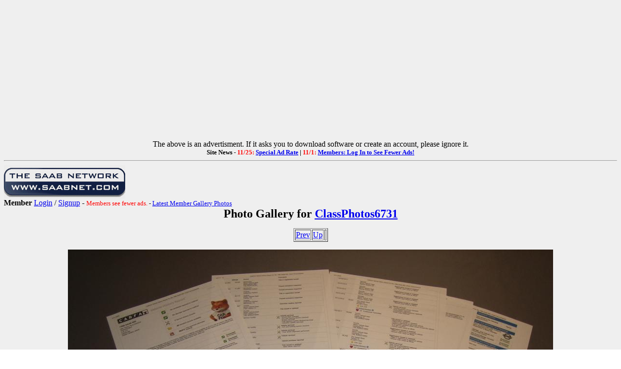

--- FILE ---
content_type: text/html; charset=utf-8
request_url: https://www.saabnet.com/tsn/members/gallery.html?memberID=6731&do=show&id=45579
body_size: 47435
content:
<HTML>
<HEAD>
<META NAME="description" CONTENT="ClassPhotos6731 Saab Photo Gallery = Saabnet.com">
<META NAME="keywords" CONTENT="ClassPhotos6731, Saab, Photo, Gallery, Saabnet.com">
<META PROPERTY="og:url" CONTENT="https://www.saabnet.com/tsn/members/gallery.html?memberID=6731&do=show&id=45579">
<META PROPERTY="og:type" CONTENT="article">
<META PROPERTY="og:title" CONTENT="ClassPhotos6731 Saab Gallery on The Saab Network">
<META PROPERTY="og:description" CONTENT="ClassPhotos6731 Saab Gallery on The Saab Network (on the Internet since 1988!) - Bulletin Boards, Classifieds, Saab Info, & More">
<META PROPERTY="og:image" CONTENT="https://www.saabnet.com/tsn/saabnet3DLogoFB200x.jpg">
<META PROPERTY="og:image:type" CONTENT="image/jpeg">
<META PROPERTY="og:image:width" CONTENT="200">
<META PROPERTY="og:image:height" CONTENT="200">
<TITLE>ClassPhotos6731 Saab Gallery - Saabnet.com</TITLE></HEAD>
<body BACKGROUND="/tsn/tsnback.gif">
<!-- Google tag (gtag.js) -->
<script async src="https://www.googletagmanager.com/gtag/js?id=G-H8SJ46YZ1M"></script>
<script>
  window.dataLayer = window.dataLayer || [];
  function gtag(){dataLayer.push(arguments);}
  gtag('js', new Date());

  gtag('config', 'G-H8SJ46YZ1M');
</script>
<center>
<script async src="https://pagead2.googlesyndication.com/pagead/js/adsbygoogle.js?client=ca-pub-8376973556896521"
     crossorigin="anonymous"></script>
<!-- NewTopBanner2019 -->
<ins class="adsbygoogle"
     style="display:block"
     data-ad-client="ca-pub-8376973556896521"
     data-ad-slot="9941673707"
     data-ad-format="auto"
     data-full-width-responsive="true"></ins>
<script>
     (adsbygoogle = window.adsbygoogle || []).push({});
</script>
The above is an advertisment. If it asks you to download software or create an account, please ignore it.
</center>
<center>
<font size="-1"><b>Site News -
<font color="red">11/25:</font> <a href="/tsn/bb/general/index.html?bID=298441">Special Ad Rate</a> | 
<font color="red">11/1:</font> <a href="/tsn/bb/general/index.html?bID=297895">Members: Log In to See Fewer Ads!</a>
</b></font></center>
<hr>
<a href="/index.html"><IMG SRC="/tsn/tsnlogosm2.gif" align=left border=0></a><br clear="left"
<p>
<b>Member</b> <A HREF="/tsn/members/login.html?from=%2Ftsn%2Fmembers%2Fgallery.html%3FmemberID%3D6731%26do%3Dshow%26id%3D45579">Login</A> / <A HREF="/tsn/members/index.html?from=/tsn/members/gallery.html?memberID=6731&do=show&id=45579">Signup</A> - <font size="-1"><font color="red">Members see fewer ads.</font> - <a href="/tsn/members/gallery.html">Latest Member Gallery Photos</a></font>
<center><font size=+2><b>Photo Gallery for <A href="profile.html?memberID=6731">ClassPhotos6731</a></b></font></center>
<P>
<center>
<table border=1><tr><td><a href="gallery.html?memberID=6731&do=show&id=45578">Prev</A></td><td><a href="gallery.html?memberID=6731&do=show&id=45451">Up</A></td><td></td></tr></table><p>
<IMG SRC="/tsn/members/photos/6731/45579.jpg"><P>
<font size=+1><b></b></font><br>
<p>
<font size=-1>Last modified: Aug 15, 2020</font><BR>
<p><table border=1><tr><td><a href="gallery.html?memberID=6731&do=show&id=45578">Prev</A></td><td><a href="gallery.html?memberID=6731&do=show&id=45451">Up</A></td><td></td></tr></table>
</center>
<hr>
<table width="100%"><tr><td colspan=4>
<center><font size=+1><b>1988 Saab 900 Turbo Convertible</b></font><BR>
<P>
This album contains <b>123 photos</b> and <b>0 albums</b>.</center><P><table width="100%"><tr>
</tr><tr></tr><tr></tr><tr></tr><tr>
<td width="25%">
<a href="gallery.html?memberID=6731&do=show&id=45454"><IMG SRC="/tsn/members/photos/6731/45454_thumb.jpg" border="3"></a>
<br><a href="gallery.html?memberID=6731&do=show&id=45454"><font size="+1"><b></b></font></A>
<br><font size=-1>Last modified: Aug 15, 2020</font></td>
<td width="25%">
<a href="gallery.html?memberID=6731&do=show&id=45455"><IMG SRC="/tsn/members/photos/6731/45455_thumb.jpg" border="3"></a>
<br><a href="gallery.html?memberID=6731&do=show&id=45455"><font size="+1"><b></b></font></A>
<br><font size=-1>Last modified: Aug 15, 2020</font></td>
<td width="25%">
<a href="gallery.html?memberID=6731&do=show&id=45457"><IMG SRC="/tsn/members/photos/6731/45457_thumb.jpg" border="3"></a>
<br><a href="gallery.html?memberID=6731&do=show&id=45457"><font size="+1"><b></b></font></A>
<br><font size=-1>Last modified: Aug 15, 2020</font></td>
<td width="25%">
<a href="gallery.html?memberID=6731&do=show&id=45459"><IMG SRC="/tsn/members/photos/6731/45459_thumb.jpg" border="3"></a>
<br><a href="gallery.html?memberID=6731&do=show&id=45459"><font size="+1"><b></b></font></A>
<br><font size=-1>Last modified: Aug 15, 2020</font></td>
</tr><tr></tr><tr></tr><tr></tr><tr>
<td width="25%">
<a href="gallery.html?memberID=6731&do=show&id=45460"><IMG SRC="/tsn/members/photos/6731/45460_thumb.jpg" border="3"></a>
<br><a href="gallery.html?memberID=6731&do=show&id=45460"><font size="+1"><b></b></font></A>
<br><font size=-1>Last modified: Aug 15, 2020</font></td>
<td width="25%">
<a href="gallery.html?memberID=6731&do=show&id=45462"><IMG SRC="/tsn/members/photos/6731/45462_thumb.jpg" border="3"></a>
<br><a href="gallery.html?memberID=6731&do=show&id=45462"><font size="+1"><b></b></font></A>
<br><font size=-1>Last modified: Aug 15, 2020</font></td>
<td width="25%">
<a href="gallery.html?memberID=6731&do=show&id=45463"><IMG SRC="/tsn/members/photos/6731/45463_thumb.jpg" border="3"></a>
<br><a href="gallery.html?memberID=6731&do=show&id=45463"><font size="+1"><b></b></font></A>
<br><font size=-1>Last modified: Aug 15, 2020</font></td>
<td width="25%">
<a href="gallery.html?memberID=6731&do=show&id=45464"><IMG SRC="/tsn/members/photos/6731/45464_thumb.jpg" border="3"></a>
<br><a href="gallery.html?memberID=6731&do=show&id=45464"><font size="+1"><b></b></font></A>
<br><font size=-1>Last modified: Aug 15, 2020</font></td>
</tr><tr></tr><tr></tr><tr></tr><tr>
<td width="25%">
<a href="gallery.html?memberID=6731&do=show&id=45465"><IMG SRC="/tsn/members/photos/6731/45465_thumb.jpg" border="3"></a>
<br><a href="gallery.html?memberID=6731&do=show&id=45465"><font size="+1"><b></b></font></A>
<br><font size=-1>Last modified: Aug 15, 2020</font></td>
<td width="25%">
<a href="gallery.html?memberID=6731&do=show&id=45466"><IMG SRC="/tsn/members/photos/6731/45466_thumb.jpg" border="3"></a>
<br><a href="gallery.html?memberID=6731&do=show&id=45466"><font size="+1"><b></b></font></A>
<br><font size=-1>Last modified: Aug 15, 2020</font></td>
<td width="25%">
<a href="gallery.html?memberID=6731&do=show&id=45467"><IMG SRC="/tsn/members/photos/6731/45467_thumb.jpg" border="3"></a>
<br><a href="gallery.html?memberID=6731&do=show&id=45467"><font size="+1"><b></b></font></A>
<br><font size=-1>Last modified: Aug 15, 2020</font></td>
<td width="25%">
<a href="gallery.html?memberID=6731&do=show&id=45468"><IMG SRC="/tsn/members/photos/6731/45468_thumb.jpg" border="3"></a>
<br><a href="gallery.html?memberID=6731&do=show&id=45468"><font size="+1"><b></b></font></A>
<br><font size=-1>Last modified: Aug 15, 2020</font></td>
</tr><tr></tr><tr></tr><tr></tr><tr>
<td width="25%">
<a href="gallery.html?memberID=6731&do=show&id=45469"><IMG SRC="/tsn/members/photos/6731/45469_thumb.jpg" border="3"></a>
<br><a href="gallery.html?memberID=6731&do=show&id=45469"><font size="+1"><b></b></font></A>
<br><font size=-1>Last modified: Aug 15, 2020</font></td>
<td width="25%">
<a href="gallery.html?memberID=6731&do=show&id=45470"><IMG SRC="/tsn/members/photos/6731/45470_thumb.jpg" border="3"></a>
<br><a href="gallery.html?memberID=6731&do=show&id=45470"><font size="+1"><b></b></font></A>
<br><font size=-1>Last modified: Aug 15, 2020</font></td>
<td width="25%">
<a href="gallery.html?memberID=6731&do=show&id=45471"><IMG SRC="/tsn/members/photos/6731/45471_thumb.jpg" border="3"></a>
<br><a href="gallery.html?memberID=6731&do=show&id=45471"><font size="+1"><b></b></font></A>
<br><font size=-1>Last modified: Aug 15, 2020</font></td>
<td width="25%">
<a href="gallery.html?memberID=6731&do=show&id=45472"><IMG SRC="/tsn/members/photos/6731/45472_thumb.jpg" border="3"></a>
<br><a href="gallery.html?memberID=6731&do=show&id=45472"><font size="+1"><b></b></font></A>
<br><font size=-1>Last modified: Aug 15, 2020</font></td>
</tr><tr></tr><tr></tr><tr></tr><tr>
<td width="25%">
<a href="gallery.html?memberID=6731&do=show&id=45473"><IMG SRC="/tsn/members/photos/6731/45473_thumb.jpg" border="3"></a>
<br><a href="gallery.html?memberID=6731&do=show&id=45473"><font size="+1"><b></b></font></A>
<br><font size=-1>Last modified: Aug 15, 2020</font></td>
<td width="25%">
<a href="gallery.html?memberID=6731&do=show&id=45474"><IMG SRC="/tsn/members/photos/6731/45474_thumb.jpg" border="3"></a>
<br><a href="gallery.html?memberID=6731&do=show&id=45474"><font size="+1"><b></b></font></A>
<br><font size=-1>Last modified: Aug 15, 2020</font></td>
<td width="25%">
<a href="gallery.html?memberID=6731&do=show&id=45475"><IMG SRC="/tsn/members/photos/6731/45475_thumb.jpg" border="3"></a>
<br><a href="gallery.html?memberID=6731&do=show&id=45475"><font size="+1"><b></b></font></A>
<br><font size=-1>Last modified: Aug 15, 2020</font></td>
<td width="25%">
<a href="gallery.html?memberID=6731&do=show&id=45476"><IMG SRC="/tsn/members/photos/6731/45476_thumb.jpg" border="3"></a>
<br><a href="gallery.html?memberID=6731&do=show&id=45476"><font size="+1"><b></b></font></A>
<br><font size=-1>Last modified: Aug 15, 2020</font></td>
</tr><tr></tr><tr></tr><tr></tr><tr>
<td width="25%">
<a href="gallery.html?memberID=6731&do=show&id=45477"><IMG SRC="/tsn/members/photos/6731/45477_thumb.jpg" border="3"></a>
<br><a href="gallery.html?memberID=6731&do=show&id=45477"><font size="+1"><b></b></font></A>
<br><font size=-1>Last modified: Aug 15, 2020</font></td>
<td width="25%">
<a href="gallery.html?memberID=6731&do=show&id=45478"><IMG SRC="/tsn/members/photos/6731/45478_thumb.jpg" border="3"></a>
<br><a href="gallery.html?memberID=6731&do=show&id=45478"><font size="+1"><b></b></font></A>
<br><font size=-1>Last modified: Aug 15, 2020</font></td>
<td width="25%">
<a href="gallery.html?memberID=6731&do=show&id=45479"><IMG SRC="/tsn/members/photos/6731/45479_thumb.jpg" border="3"></a>
<br><a href="gallery.html?memberID=6731&do=show&id=45479"><font size="+1"><b></b></font></A>
<br><font size=-1>Last modified: Aug 15, 2020</font></td>
<td width="25%">
<a href="gallery.html?memberID=6731&do=show&id=45480"><IMG SRC="/tsn/members/photos/6731/45480_thumb.jpg" border="3"></a>
<br><a href="gallery.html?memberID=6731&do=show&id=45480"><font size="+1"><b></b></font></A>
<br><font size=-1>Last modified: Aug 15, 2020</font></td>
</tr><tr></tr><tr></tr><tr></tr><tr>
<td width="25%">
<a href="gallery.html?memberID=6731&do=show&id=45481"><IMG SRC="/tsn/members/photos/6731/45481_thumb.jpg" border="3"></a>
<br><a href="gallery.html?memberID=6731&do=show&id=45481"><font size="+1"><b></b></font></A>
<br><font size=-1>Last modified: Aug 15, 2020</font></td>
<td width="25%">
<a href="gallery.html?memberID=6731&do=show&id=45482"><IMG SRC="/tsn/members/photos/6731/45482_thumb.jpg" border="3"></a>
<br><a href="gallery.html?memberID=6731&do=show&id=45482"><font size="+1"><b></b></font></A>
<br><font size=-1>Last modified: Aug 15, 2020</font></td>
<td width="25%">
<a href="gallery.html?memberID=6731&do=show&id=45483"><IMG SRC="/tsn/members/photos/6731/45483_thumb.jpg" border="3"></a>
<br><a href="gallery.html?memberID=6731&do=show&id=45483"><font size="+1"><b></b></font></A>
<br><font size=-1>Last modified: Aug 15, 2020</font></td>
<td width="25%">
<a href="gallery.html?memberID=6731&do=show&id=45484"><IMG SRC="/tsn/members/photos/6731/45484_thumb.jpg" border="3"></a>
<br><a href="gallery.html?memberID=6731&do=show&id=45484"><font size="+1"><b></b></font></A>
<br><font size=-1>Last modified: Aug 15, 2020</font></td>
</tr><tr></tr><tr></tr><tr></tr><tr>
<td width="25%">
<a href="gallery.html?memberID=6731&do=show&id=45485"><IMG SRC="/tsn/members/photos/6731/45485_thumb.jpg" border="3"></a>
<br><a href="gallery.html?memberID=6731&do=show&id=45485"><font size="+1"><b></b></font></A>
<br><font size=-1>Last modified: Aug 15, 2020</font></td>
<td width="25%">
<a href="gallery.html?memberID=6731&do=show&id=45486"><IMG SRC="/tsn/members/photos/6731/45486_thumb.jpg" border="3"></a>
<br><a href="gallery.html?memberID=6731&do=show&id=45486"><font size="+1"><b></b></font></A>
<br><font size=-1>Last modified: Aug 15, 2020</font></td>
<td width="25%">
<a href="gallery.html?memberID=6731&do=show&id=45487"><IMG SRC="/tsn/members/photos/6731/45487_thumb.jpg" border="3"></a>
<br><a href="gallery.html?memberID=6731&do=show&id=45487"><font size="+1"><b></b></font></A>
<br><font size=-1>Last modified: Aug 15, 2020</font></td>
<td width="25%">
<a href="gallery.html?memberID=6731&do=show&id=45488"><IMG SRC="/tsn/members/photos/6731/45488_thumb.jpg" border="3"></a>
<br><a href="gallery.html?memberID=6731&do=show&id=45488"><font size="+1"><b></b></font></A>
<br><font size=-1>Last modified: Aug 15, 2020</font></td>
</tr><tr></tr><tr></tr><tr></tr><tr>
<td width="25%">
<a href="gallery.html?memberID=6731&do=show&id=45489"><IMG SRC="/tsn/members/photos/6731/45489_thumb.jpg" border="3"></a>
<br><a href="gallery.html?memberID=6731&do=show&id=45489"><font size="+1"><b></b></font></A>
<br><font size=-1>Last modified: Aug 15, 2020</font></td>
<td width="25%">
<a href="gallery.html?memberID=6731&do=show&id=45490"><IMG SRC="/tsn/members/photos/6731/45490_thumb.jpg" border="3"></a>
<br><a href="gallery.html?memberID=6731&do=show&id=45490"><font size="+1"><b></b></font></A>
<br><font size=-1>Last modified: Aug 15, 2020</font></td>
<td width="25%">
<a href="gallery.html?memberID=6731&do=show&id=45491"><IMG SRC="/tsn/members/photos/6731/45491_thumb.jpg" border="3"></a>
<br><a href="gallery.html?memberID=6731&do=show&id=45491"><font size="+1"><b></b></font></A>
<br><font size=-1>Last modified: Aug 15, 2020</font></td>
<td width="25%">
<a href="gallery.html?memberID=6731&do=show&id=45492"><IMG SRC="/tsn/members/photos/6731/45492_thumb.jpg" border="3"></a>
<br><a href="gallery.html?memberID=6731&do=show&id=45492"><font size="+1"><b></b></font></A>
<br><font size=-1>Last modified: Aug 15, 2020</font></td>
</tr><tr></tr><tr></tr><tr></tr><tr>
<td width="25%">
<a href="gallery.html?memberID=6731&do=show&id=45493"><IMG SRC="/tsn/members/photos/6731/45493_thumb.jpg" border="3"></a>
<br><a href="gallery.html?memberID=6731&do=show&id=45493"><font size="+1"><b></b></font></A>
<br><font size=-1>Last modified: Aug 15, 2020</font></td>
<td width="25%">
<a href="gallery.html?memberID=6731&do=show&id=45494"><IMG SRC="/tsn/members/photos/6731/45494_thumb.jpg" border="3"></a>
<br><a href="gallery.html?memberID=6731&do=show&id=45494"><font size="+1"><b></b></font></A>
<br><font size=-1>Last modified: Aug 15, 2020</font></td>
<td width="25%">
<a href="gallery.html?memberID=6731&do=show&id=45495"><IMG SRC="/tsn/members/photos/6731/45495_thumb.jpg" border="3"></a>
<br><a href="gallery.html?memberID=6731&do=show&id=45495"><font size="+1"><b></b></font></A>
<br><font size=-1>Last modified: Aug 15, 2020</font></td>
<td width="25%">
<a href="gallery.html?memberID=6731&do=show&id=45496"><IMG SRC="/tsn/members/photos/6731/45496_thumb.jpg" border="3"></a>
<br><a href="gallery.html?memberID=6731&do=show&id=45496"><font size="+1"><b></b></font></A>
<br><font size=-1>Last modified: Aug 15, 2020</font></td>
</tr><tr></tr><tr></tr><tr></tr><tr>
<td width="25%">
<a href="gallery.html?memberID=6731&do=show&id=45497"><IMG SRC="/tsn/members/photos/6731/45497_thumb.jpg" border="3"></a>
<br><a href="gallery.html?memberID=6731&do=show&id=45497"><font size="+1"><b></b></font></A>
<br><font size=-1>Last modified: Aug 15, 2020</font></td>
<td width="25%">
<a href="gallery.html?memberID=6731&do=show&id=45498"><IMG SRC="/tsn/members/photos/6731/45498_thumb.jpg" border="3"></a>
<br><a href="gallery.html?memberID=6731&do=show&id=45498"><font size="+1"><b></b></font></A>
<br><font size=-1>Last modified: Aug 15, 2020</font></td>
<td width="25%">
<a href="gallery.html?memberID=6731&do=show&id=45499"><IMG SRC="/tsn/members/photos/6731/45499_thumb.jpg" border="3"></a>
<br><a href="gallery.html?memberID=6731&do=show&id=45499"><font size="+1"><b></b></font></A>
<br><font size=-1>Last modified: Aug 15, 2020</font></td>
<td width="25%">
<a href="gallery.html?memberID=6731&do=show&id=45500"><IMG SRC="/tsn/members/photos/6731/45500_thumb.jpg" border="3"></a>
<br><a href="gallery.html?memberID=6731&do=show&id=45500"><font size="+1"><b></b></font></A>
<br><font size=-1>Last modified: Aug 15, 2020</font></td>
</tr><tr></tr><tr></tr><tr></tr><tr>
<td width="25%">
<a href="gallery.html?memberID=6731&do=show&id=45501"><IMG SRC="/tsn/members/photos/6731/45501_thumb.jpg" border="3"></a>
<br><a href="gallery.html?memberID=6731&do=show&id=45501"><font size="+1"><b></b></font></A>
<br><font size=-1>Last modified: Aug 15, 2020</font></td>
<td width="25%">
<a href="gallery.html?memberID=6731&do=show&id=45502"><IMG SRC="/tsn/members/photos/6731/45502_thumb.jpg" border="3"></a>
<br><a href="gallery.html?memberID=6731&do=show&id=45502"><font size="+1"><b></b></font></A>
<br><font size=-1>Last modified: Aug 15, 2020</font></td>
<td width="25%">
<a href="gallery.html?memberID=6731&do=show&id=45503"><IMG SRC="/tsn/members/photos/6731/45503_thumb.jpg" border="3"></a>
<br><a href="gallery.html?memberID=6731&do=show&id=45503"><font size="+1"><b></b></font></A>
<br><font size=-1>Last modified: Aug 15, 2020</font></td>
<td width="25%">
<a href="gallery.html?memberID=6731&do=show&id=45504"><IMG SRC="/tsn/members/photos/6731/45504_thumb.jpg" border="3"></a>
<br><a href="gallery.html?memberID=6731&do=show&id=45504"><font size="+1"><b></b></font></A>
<br><font size=-1>Last modified: Aug 15, 2020</font></td>
</tr><tr></tr><tr></tr><tr></tr><tr>
<td width="25%">
<a href="gallery.html?memberID=6731&do=show&id=45505"><IMG SRC="/tsn/members/photos/6731/45505_thumb.jpg" border="3"></a>
<br><a href="gallery.html?memberID=6731&do=show&id=45505"><font size="+1"><b></b></font></A>
<br><font size=-1>Last modified: Aug 15, 2020</font></td>
<td width="25%">
<a href="gallery.html?memberID=6731&do=show&id=45506"><IMG SRC="/tsn/members/photos/6731/45506_thumb.jpg" border="3"></a>
<br><a href="gallery.html?memberID=6731&do=show&id=45506"><font size="+1"><b></b></font></A>
<br><font size=-1>Last modified: Aug 15, 2020</font></td>
<td width="25%">
<a href="gallery.html?memberID=6731&do=show&id=45507"><IMG SRC="/tsn/members/photos/6731/45507_thumb.jpg" border="3"></a>
<br><a href="gallery.html?memberID=6731&do=show&id=45507"><font size="+1"><b></b></font></A>
<br><font size=-1>Last modified: Aug 15, 2020</font></td>
<td width="25%">
<a href="gallery.html?memberID=6731&do=show&id=45508"><IMG SRC="/tsn/members/photos/6731/45508_thumb.jpg" border="3"></a>
<br><a href="gallery.html?memberID=6731&do=show&id=45508"><font size="+1"><b></b></font></A>
<br><font size=-1>Last modified: Aug 15, 2020</font></td>
</tr><tr></tr><tr></tr><tr></tr><tr>
<td width="25%">
<a href="gallery.html?memberID=6731&do=show&id=45509"><IMG SRC="/tsn/members/photos/6731/45509_thumb.jpg" border="3"></a>
<br><a href="gallery.html?memberID=6731&do=show&id=45509"><font size="+1"><b></b></font></A>
<br><font size=-1>Last modified: Aug 15, 2020</font></td>
<td width="25%">
<a href="gallery.html?memberID=6731&do=show&id=45510"><IMG SRC="/tsn/members/photos/6731/45510_thumb.jpg" border="3"></a>
<br><a href="gallery.html?memberID=6731&do=show&id=45510"><font size="+1"><b></b></font></A>
<br><font size=-1>Last modified: Aug 15, 2020</font></td>
<td width="25%">
<a href="gallery.html?memberID=6731&do=show&id=45511"><IMG SRC="/tsn/members/photos/6731/45511_thumb.jpg" border="3"></a>
<br><a href="gallery.html?memberID=6731&do=show&id=45511"><font size="+1"><b></b></font></A>
<br><font size=-1>Last modified: Aug 15, 2020</font></td>
<td width="25%">
<a href="gallery.html?memberID=6731&do=show&id=45512"><IMG SRC="/tsn/members/photos/6731/45512_thumb.jpg" border="3"></a>
<br><a href="gallery.html?memberID=6731&do=show&id=45512"><font size="+1"><b></b></font></A>
<br><font size=-1>Last modified: Aug 15, 2020</font></td>
</tr><tr></tr><tr></tr><tr></tr><tr>
<td width="25%">
<a href="gallery.html?memberID=6731&do=show&id=45513"><IMG SRC="/tsn/members/photos/6731/45513_thumb.jpg" border="3"></a>
<br><a href="gallery.html?memberID=6731&do=show&id=45513"><font size="+1"><b></b></font></A>
<br><font size=-1>Last modified: Aug 15, 2020</font></td>
<td width="25%">
<a href="gallery.html?memberID=6731&do=show&id=45514"><IMG SRC="/tsn/members/photos/6731/45514_thumb.jpg" border="3"></a>
<br><a href="gallery.html?memberID=6731&do=show&id=45514"><font size="+1"><b></b></font></A>
<br><font size=-1>Last modified: Aug 15, 2020</font></td>
<td width="25%">
<a href="gallery.html?memberID=6731&do=show&id=45515"><IMG SRC="/tsn/members/photos/6731/45515_thumb.jpg" border="3"></a>
<br><a href="gallery.html?memberID=6731&do=show&id=45515"><font size="+1"><b></b></font></A>
<br><font size=-1>Last modified: Aug 15, 2020</font></td>
<td width="25%">
<a href="gallery.html?memberID=6731&do=show&id=45516"><IMG SRC="/tsn/members/photos/6731/45516_thumb.jpg" border="3"></a>
<br><a href="gallery.html?memberID=6731&do=show&id=45516"><font size="+1"><b></b></font></A>
<br><font size=-1>Last modified: Aug 15, 2020</font></td>
</tr><tr></tr><tr></tr><tr></tr><tr>
<td width="25%">
<a href="gallery.html?memberID=6731&do=show&id=45517"><IMG SRC="/tsn/members/photos/6731/45517_thumb.jpg" border="3"></a>
<br><a href="gallery.html?memberID=6731&do=show&id=45517"><font size="+1"><b></b></font></A>
<br><font size=-1>Last modified: Aug 15, 2020</font></td>
<td width="25%">
<a href="gallery.html?memberID=6731&do=show&id=45518"><IMG SRC="/tsn/members/photos/6731/45518_thumb.jpg" border="3"></a>
<br><a href="gallery.html?memberID=6731&do=show&id=45518"><font size="+1"><b></b></font></A>
<br><font size=-1>Last modified: Aug 15, 2020</font></td>
<td width="25%">
<a href="gallery.html?memberID=6731&do=show&id=45519"><IMG SRC="/tsn/members/photos/6731/45519_thumb.jpg" border="3"></a>
<br><a href="gallery.html?memberID=6731&do=show&id=45519"><font size="+1"><b></b></font></A>
<br><font size=-1>Last modified: Aug 15, 2020</font></td>
<td width="25%">
<a href="gallery.html?memberID=6731&do=show&id=45520"><IMG SRC="/tsn/members/photos/6731/45520_thumb.jpg" border="3"></a>
<br><a href="gallery.html?memberID=6731&do=show&id=45520"><font size="+1"><b></b></font></A>
<br><font size=-1>Last modified: Aug 15, 2020</font></td>
</tr><tr></tr><tr></tr><tr></tr><tr>
<td width="25%">
<a href="gallery.html?memberID=6731&do=show&id=45521"><IMG SRC="/tsn/members/photos/6731/45521_thumb.jpg" border="3"></a>
<br><a href="gallery.html?memberID=6731&do=show&id=45521"><font size="+1"><b></b></font></A>
<br><font size=-1>Last modified: Aug 15, 2020</font></td>
<td width="25%">
<a href="gallery.html?memberID=6731&do=show&id=45522"><IMG SRC="/tsn/members/photos/6731/45522_thumb.jpg" border="3"></a>
<br><a href="gallery.html?memberID=6731&do=show&id=45522"><font size="+1"><b></b></font></A>
<br><font size=-1>Last modified: Aug 15, 2020</font></td>
<td width="25%">
<a href="gallery.html?memberID=6731&do=show&id=45523"><IMG SRC="/tsn/members/photos/6731/45523_thumb.jpg" border="3"></a>
<br><a href="gallery.html?memberID=6731&do=show&id=45523"><font size="+1"><b></b></font></A>
<br><font size=-1>Last modified: Aug 15, 2020</font></td>
<td width="25%">
<a href="gallery.html?memberID=6731&do=show&id=45524"><IMG SRC="/tsn/members/photos/6731/45524_thumb.jpg" border="3"></a>
<br><a href="gallery.html?memberID=6731&do=show&id=45524"><font size="+1"><b></b></font></A>
<br><font size=-1>Last modified: Aug 15, 2020</font></td>
</tr><tr></tr><tr></tr><tr></tr><tr>
<td width="25%">
<a href="gallery.html?memberID=6731&do=show&id=45525"><IMG SRC="/tsn/members/photos/6731/45525_thumb.jpg" border="3"></a>
<br><a href="gallery.html?memberID=6731&do=show&id=45525"><font size="+1"><b></b></font></A>
<br><font size=-1>Last modified: Aug 15, 2020</font></td>
<td width="25%">
<a href="gallery.html?memberID=6731&do=show&id=45526"><IMG SRC="/tsn/members/photos/6731/45526_thumb.jpg" border="3"></a>
<br><a href="gallery.html?memberID=6731&do=show&id=45526"><font size="+1"><b></b></font></A>
<br><font size=-1>Last modified: Aug 15, 2020</font></td>
<td width="25%">
<a href="gallery.html?memberID=6731&do=show&id=45527"><IMG SRC="/tsn/members/photos/6731/45527_thumb.jpg" border="3"></a>
<br><a href="gallery.html?memberID=6731&do=show&id=45527"><font size="+1"><b></b></font></A>
<br><font size=-1>Last modified: Aug 15, 2020</font></td>
<td width="25%">
<a href="gallery.html?memberID=6731&do=show&id=45528"><IMG SRC="/tsn/members/photos/6731/45528_thumb.jpg" border="3"></a>
<br><a href="gallery.html?memberID=6731&do=show&id=45528"><font size="+1"><b></b></font></A>
<br><font size=-1>Last modified: Aug 15, 2020</font></td>
</tr><tr></tr><tr></tr><tr></tr><tr>
<td width="25%">
<a href="gallery.html?memberID=6731&do=show&id=45529"><IMG SRC="/tsn/members/photos/6731/45529_thumb.jpg" border="3"></a>
<br><a href="gallery.html?memberID=6731&do=show&id=45529"><font size="+1"><b></b></font></A>
<br><font size=-1>Last modified: Aug 15, 2020</font></td>
<td width="25%">
<a href="gallery.html?memberID=6731&do=show&id=45530"><IMG SRC="/tsn/members/photos/6731/45530_thumb.jpg" border="3"></a>
<br><a href="gallery.html?memberID=6731&do=show&id=45530"><font size="+1"><b></b></font></A>
<br><font size=-1>Last modified: Aug 15, 2020</font></td>
<td width="25%">
<a href="gallery.html?memberID=6731&do=show&id=45531"><IMG SRC="/tsn/members/photos/6731/45531_thumb.jpg" border="3"></a>
<br><a href="gallery.html?memberID=6731&do=show&id=45531"><font size="+1"><b></b></font></A>
<br><font size=-1>Last modified: Aug 15, 2020</font></td>
<td width="25%">
<a href="gallery.html?memberID=6731&do=show&id=45532"><IMG SRC="/tsn/members/photos/6731/45532_thumb.jpg" border="3"></a>
<br><a href="gallery.html?memberID=6731&do=show&id=45532"><font size="+1"><b></b></font></A>
<br><font size=-1>Last modified: Aug 15, 2020</font></td>
</tr><tr></tr><tr></tr><tr></tr><tr>
<td width="25%">
<a href="gallery.html?memberID=6731&do=show&id=45533"><IMG SRC="/tsn/members/photos/6731/45533_thumb.jpg" border="3"></a>
<br><a href="gallery.html?memberID=6731&do=show&id=45533"><font size="+1"><b></b></font></A>
<br><font size=-1>Last modified: Aug 15, 2020</font></td>
<td width="25%">
<a href="gallery.html?memberID=6731&do=show&id=45534"><IMG SRC="/tsn/members/photos/6731/45534_thumb.jpg" border="3"></a>
<br><a href="gallery.html?memberID=6731&do=show&id=45534"><font size="+1"><b></b></font></A>
<br><font size=-1>Last modified: Aug 15, 2020</font></td>
<td width="25%">
<a href="gallery.html?memberID=6731&do=show&id=45535"><IMG SRC="/tsn/members/photos/6731/45535_thumb.jpg" border="3"></a>
<br><a href="gallery.html?memberID=6731&do=show&id=45535"><font size="+1"><b></b></font></A>
<br><font size=-1>Last modified: Aug 15, 2020</font></td>
<td width="25%">
<a href="gallery.html?memberID=6731&do=show&id=45536"><IMG SRC="/tsn/members/photos/6731/45536_thumb.jpg" border="3"></a>
<br><a href="gallery.html?memberID=6731&do=show&id=45536"><font size="+1"><b></b></font></A>
<br><font size=-1>Last modified: Aug 15, 2020</font></td>
</tr><tr></tr><tr></tr><tr></tr><tr>
<td width="25%">
<a href="gallery.html?memberID=6731&do=show&id=45537"><IMG SRC="/tsn/members/photos/6731/45537_thumb.jpg" border="3"></a>
<br><a href="gallery.html?memberID=6731&do=show&id=45537"><font size="+1"><b></b></font></A>
<br><font size=-1>Last modified: Aug 15, 2020</font></td>
<td width="25%">
<a href="gallery.html?memberID=6731&do=show&id=45538"><IMG SRC="/tsn/members/photos/6731/45538_thumb.jpg" border="3"></a>
<br><a href="gallery.html?memberID=6731&do=show&id=45538"><font size="+1"><b></b></font></A>
<br><font size=-1>Last modified: Aug 15, 2020</font></td>
<td width="25%">
<a href="gallery.html?memberID=6731&do=show&id=45539"><IMG SRC="/tsn/members/photos/6731/45539_thumb.jpg" border="3"></a>
<br><a href="gallery.html?memberID=6731&do=show&id=45539"><font size="+1"><b></b></font></A>
<br><font size=-1>Last modified: Aug 15, 2020</font></td>
<td width="25%">
<a href="gallery.html?memberID=6731&do=show&id=45540"><IMG SRC="/tsn/members/photos/6731/45540_thumb.jpg" border="3"></a>
<br><a href="gallery.html?memberID=6731&do=show&id=45540"><font size="+1"><b></b></font></A>
<br><font size=-1>Last modified: Aug 15, 2020</font></td>
</tr><tr></tr><tr></tr><tr></tr><tr>
<td width="25%">
<a href="gallery.html?memberID=6731&do=show&id=45541"><IMG SRC="/tsn/members/photos/6731/45541_thumb.jpg" border="3"></a>
<br><a href="gallery.html?memberID=6731&do=show&id=45541"><font size="+1"><b></b></font></A>
<br><font size=-1>Last modified: Aug 15, 2020</font></td>
<td width="25%">
<a href="gallery.html?memberID=6731&do=show&id=45542"><IMG SRC="/tsn/members/photos/6731/45542_thumb.jpg" border="3"></a>
<br><a href="gallery.html?memberID=6731&do=show&id=45542"><font size="+1"><b></b></font></A>
<br><font size=-1>Last modified: Aug 15, 2020</font></td>
<td width="25%">
<a href="gallery.html?memberID=6731&do=show&id=45543"><IMG SRC="/tsn/members/photos/6731/45543_thumb.jpg" border="3"></a>
<br><a href="gallery.html?memberID=6731&do=show&id=45543"><font size="+1"><b></b></font></A>
<br><font size=-1>Last modified: Aug 15, 2020</font></td>
<td width="25%">
<a href="gallery.html?memberID=6731&do=show&id=45544"><IMG SRC="/tsn/members/photos/6731/45544_thumb.jpg" border="3"></a>
<br><a href="gallery.html?memberID=6731&do=show&id=45544"><font size="+1"><b></b></font></A>
<br><font size=-1>Last modified: Aug 15, 2020</font></td>
</tr><tr></tr><tr></tr><tr></tr><tr>
<td width="25%">
<a href="gallery.html?memberID=6731&do=show&id=45545"><IMG SRC="/tsn/members/photos/6731/45545_thumb.jpg" border="3"></a>
<br><a href="gallery.html?memberID=6731&do=show&id=45545"><font size="+1"><b></b></font></A>
<br><font size=-1>Last modified: Aug 15, 2020</font></td>
<td width="25%">
<a href="gallery.html?memberID=6731&do=show&id=45546"><IMG SRC="/tsn/members/photos/6731/45546_thumb.jpg" border="3"></a>
<br><a href="gallery.html?memberID=6731&do=show&id=45546"><font size="+1"><b></b></font></A>
<br><font size=-1>Last modified: Aug 15, 2020</font></td>
<td width="25%">
<a href="gallery.html?memberID=6731&do=show&id=45547"><IMG SRC="/tsn/members/photos/6731/45547_thumb.jpg" border="3"></a>
<br><a href="gallery.html?memberID=6731&do=show&id=45547"><font size="+1"><b></b></font></A>
<br><font size=-1>Last modified: Aug 15, 2020</font></td>
<td width="25%">
<a href="gallery.html?memberID=6731&do=show&id=45548"><IMG SRC="/tsn/members/photos/6731/45548_thumb.jpg" border="3"></a>
<br><a href="gallery.html?memberID=6731&do=show&id=45548"><font size="+1"><b></b></font></A>
<br><font size=-1>Last modified: Aug 15, 2020</font></td>
</tr><tr></tr><tr></tr><tr></tr><tr>
<td width="25%">
<a href="gallery.html?memberID=6731&do=show&id=45549"><IMG SRC="/tsn/members/photos/6731/45549_thumb.jpg" border="3"></a>
<br><a href="gallery.html?memberID=6731&do=show&id=45549"><font size="+1"><b></b></font></A>
<br><font size=-1>Last modified: Aug 15, 2020</font></td>
<td width="25%">
<a href="gallery.html?memberID=6731&do=show&id=45550"><IMG SRC="/tsn/members/photos/6731/45550_thumb.jpg" border="3"></a>
<br><a href="gallery.html?memberID=6731&do=show&id=45550"><font size="+1"><b></b></font></A>
<br><font size=-1>Last modified: Aug 15, 2020</font></td>
<td width="25%">
<a href="gallery.html?memberID=6731&do=show&id=45551"><IMG SRC="/tsn/members/photos/6731/45551_thumb.jpg" border="3"></a>
<br><a href="gallery.html?memberID=6731&do=show&id=45551"><font size="+1"><b></b></font></A>
<br><font size=-1>Last modified: Aug 15, 2020</font></td>
<td width="25%">
<a href="gallery.html?memberID=6731&do=show&id=45552"><IMG SRC="/tsn/members/photos/6731/45552_thumb.jpg" border="3"></a>
<br><a href="gallery.html?memberID=6731&do=show&id=45552"><font size="+1"><b></b></font></A>
<br><font size=-1>Last modified: Aug 15, 2020</font></td>
</tr><tr></tr><tr></tr><tr></tr><tr>
<td width="25%">
<a href="gallery.html?memberID=6731&do=show&id=45553"><IMG SRC="/tsn/members/photos/6731/45553_thumb.jpg" border="3"></a>
<br><a href="gallery.html?memberID=6731&do=show&id=45553"><font size="+1"><b></b></font></A>
<br><font size=-1>Last modified: Aug 15, 2020</font></td>
<td width="25%">
<a href="gallery.html?memberID=6731&do=show&id=45554"><IMG SRC="/tsn/members/photos/6731/45554_thumb.jpg" border="3"></a>
<br><a href="gallery.html?memberID=6731&do=show&id=45554"><font size="+1"><b></b></font></A>
<br><font size=-1>Last modified: Aug 15, 2020</font></td>
<td width="25%">
<a href="gallery.html?memberID=6731&do=show&id=45555"><IMG SRC="/tsn/members/photos/6731/45555_thumb.jpg" border="3"></a>
<br><a href="gallery.html?memberID=6731&do=show&id=45555"><font size="+1"><b></b></font></A>
<br><font size=-1>Last modified: Aug 15, 2020</font></td>
<td width="25%">
<a href="gallery.html?memberID=6731&do=show&id=45556"><IMG SRC="/tsn/members/photos/6731/45556_thumb.jpg" border="3"></a>
<br><a href="gallery.html?memberID=6731&do=show&id=45556"><font size="+1"><b></b></font></A>
<br><font size=-1>Last modified: Aug 15, 2020</font></td>
</tr><tr></tr><tr></tr><tr></tr><tr>
<td width="25%">
<a href="gallery.html?memberID=6731&do=show&id=45557"><IMG SRC="/tsn/members/photos/6731/45557_thumb.jpg" border="3"></a>
<br><a href="gallery.html?memberID=6731&do=show&id=45557"><font size="+1"><b></b></font></A>
<br><font size=-1>Last modified: Aug 15, 2020</font></td>
<td width="25%">
<a href="gallery.html?memberID=6731&do=show&id=45558"><IMG SRC="/tsn/members/photos/6731/45558_thumb.jpg" border="3"></a>
<br><a href="gallery.html?memberID=6731&do=show&id=45558"><font size="+1"><b></b></font></A>
<br><font size=-1>Last modified: Aug 15, 2020</font></td>
<td width="25%">
<a href="gallery.html?memberID=6731&do=show&id=45559"><IMG SRC="/tsn/members/photos/6731/45559_thumb.jpg" border="3"></a>
<br><a href="gallery.html?memberID=6731&do=show&id=45559"><font size="+1"><b></b></font></A>
<br><font size=-1>Last modified: Aug 15, 2020</font></td>
<td width="25%">
<a href="gallery.html?memberID=6731&do=show&id=45560"><IMG SRC="/tsn/members/photos/6731/45560_thumb.jpg" border="3"></a>
<br><a href="gallery.html?memberID=6731&do=show&id=45560"><font size="+1"><b></b></font></A>
<br><font size=-1>Last modified: Aug 15, 2020</font></td>
</tr><tr></tr><tr></tr><tr></tr><tr>
<td width="25%">
<a href="gallery.html?memberID=6731&do=show&id=45561"><IMG SRC="/tsn/members/photos/6731/45561_thumb.jpg" border="3"></a>
<br><a href="gallery.html?memberID=6731&do=show&id=45561"><font size="+1"><b></b></font></A>
<br><font size=-1>Last modified: Aug 15, 2020</font></td>
<td width="25%">
<a href="gallery.html?memberID=6731&do=show&id=45562"><IMG SRC="/tsn/members/photos/6731/45562_thumb.jpg" border="3"></a>
<br><a href="gallery.html?memberID=6731&do=show&id=45562"><font size="+1"><b></b></font></A>
<br><font size=-1>Last modified: Aug 15, 2020</font></td>
<td width="25%">
<a href="gallery.html?memberID=6731&do=show&id=45563"><IMG SRC="/tsn/members/photos/6731/45563_thumb.jpg" border="3"></a>
<br><a href="gallery.html?memberID=6731&do=show&id=45563"><font size="+1"><b></b></font></A>
<br><font size=-1>Last modified: Aug 15, 2020</font></td>
<td width="25%">
<a href="gallery.html?memberID=6731&do=show&id=45564"><IMG SRC="/tsn/members/photos/6731/45564_thumb.jpg" border="3"></a>
<br><a href="gallery.html?memberID=6731&do=show&id=45564"><font size="+1"><b></b></font></A>
<br><font size=-1>Last modified: Aug 15, 2020</font></td>
</tr><tr></tr><tr></tr><tr></tr><tr>
<td width="25%">
<a href="gallery.html?memberID=6731&do=show&id=45565"><IMG SRC="/tsn/members/photos/6731/45565_thumb.jpg" border="3"></a>
<br><a href="gallery.html?memberID=6731&do=show&id=45565"><font size="+1"><b></b></font></A>
<br><font size=-1>Last modified: Aug 15, 2020</font></td>
<td width="25%">
<a href="gallery.html?memberID=6731&do=show&id=45566"><IMG SRC="/tsn/members/photos/6731/45566_thumb.jpg" border="3"></a>
<br><a href="gallery.html?memberID=6731&do=show&id=45566"><font size="+1"><b></b></font></A>
<br><font size=-1>Last modified: Aug 15, 2020</font></td>
<td width="25%">
<a href="gallery.html?memberID=6731&do=show&id=45567"><IMG SRC="/tsn/members/photos/6731/45567_thumb.jpg" border="3"></a>
<br><a href="gallery.html?memberID=6731&do=show&id=45567"><font size="+1"><b></b></font></A>
<br><font size=-1>Last modified: Aug 15, 2020</font></td>
<td width="25%">
<a href="gallery.html?memberID=6731&do=show&id=45568"><IMG SRC="/tsn/members/photos/6731/45568_thumb.jpg" border="3"></a>
<br><a href="gallery.html?memberID=6731&do=show&id=45568"><font size="+1"><b></b></font></A>
<br><font size=-1>Last modified: Aug 15, 2020</font></td>
</tr><tr></tr><tr></tr><tr></tr><tr>
<td width="25%">
<a href="gallery.html?memberID=6731&do=show&id=45569"><IMG SRC="/tsn/members/photos/6731/45569_thumb.jpg" border="3"></a>
<br><a href="gallery.html?memberID=6731&do=show&id=45569"><font size="+1"><b></b></font></A>
<br><font size=-1>Last modified: Aug 15, 2020</font></td>
<td width="25%">
<a href="gallery.html?memberID=6731&do=show&id=45570"><IMG SRC="/tsn/members/photos/6731/45570_thumb.jpg" border="3"></a>
<br><a href="gallery.html?memberID=6731&do=show&id=45570"><font size="+1"><b></b></font></A>
<br><font size=-1>Last modified: Aug 15, 2020</font></td>
<td width="25%">
<a href="gallery.html?memberID=6731&do=show&id=45571"><IMG SRC="/tsn/members/photos/6731/45571_thumb.jpg" border="3"></a>
<br><a href="gallery.html?memberID=6731&do=show&id=45571"><font size="+1"><b></b></font></A>
<br><font size=-1>Last modified: Aug 15, 2020</font></td>
<td width="25%">
<a href="gallery.html?memberID=6731&do=show&id=45572"><IMG SRC="/tsn/members/photos/6731/45572_thumb.jpg" border="3"></a>
<br><a href="gallery.html?memberID=6731&do=show&id=45572"><font size="+1"><b></b></font></A>
<br><font size=-1>Last modified: Aug 15, 2020</font></td>
</tr><tr></tr><tr></tr><tr></tr><tr>
<td width="25%">
<a href="gallery.html?memberID=6731&do=show&id=45573"><IMG SRC="/tsn/members/photos/6731/45573_thumb.jpg" border="3"></a>
<br><a href="gallery.html?memberID=6731&do=show&id=45573"><font size="+1"><b></b></font></A>
<br><font size=-1>Last modified: Aug 15, 2020</font></td>
<td width="25%">
<a href="gallery.html?memberID=6731&do=show&id=45574"><IMG SRC="/tsn/members/photos/6731/45574_thumb.jpg" border="3"></a>
<br><a href="gallery.html?memberID=6731&do=show&id=45574"><font size="+1"><b></b></font></A>
<br><font size=-1>Last modified: Aug 15, 2020</font></td>
<td width="25%">
<a href="gallery.html?memberID=6731&do=show&id=45575"><IMG SRC="/tsn/members/photos/6731/45575_thumb.jpg" border="3"></a>
<br><a href="gallery.html?memberID=6731&do=show&id=45575"><font size="+1"><b></b></font></A>
<br><font size=-1>Last modified: Aug 15, 2020</font></td>
<td width="25%">
<a href="gallery.html?memberID=6731&do=show&id=45576"><IMG SRC="/tsn/members/photos/6731/45576_thumb.jpg" border="3"></a>
<br><a href="gallery.html?memberID=6731&do=show&id=45576"><font size="+1"><b></b></font></A>
<br><font size=-1>Last modified: Aug 15, 2020</font></td>
</tr><tr></tr><tr></tr><tr></tr><tr>
<td width="25%">
<a href="gallery.html?memberID=6731&do=show&id=45577"><IMG SRC="/tsn/members/photos/6731/45577_thumb.jpg" border="3"></a>
<br><a href="gallery.html?memberID=6731&do=show&id=45577"><font size="+1"><b></b></font></A>
<br><font size=-1>Last modified: Aug 15, 2020</font></td>
<td width="25%">
<a href="gallery.html?memberID=6731&do=show&id=45578"><IMG SRC="/tsn/members/photos/6731/45578_thumb.jpg" border="3"></a>
<br><a href="gallery.html?memberID=6731&do=show&id=45578"><font size="+1"><b></b></font></A>
<br><font size=-1>Last modified: Aug 15, 2020</font></td>
<td width="25%">
<a href="gallery.html?memberID=6731&do=show&id=45579"><IMG SRC="/tsn/members/photos/6731/45579_thumb.jpg" border="3"></a>
<br><a href="gallery.html?memberID=6731&do=show&id=45579"><font size="+1"><b></b></font></A>
<br><font size=-1>Last modified: Aug 15, 2020</font></td>
</tr></table>
<hr>
<center>
<table width="600" height="75" border="0" align="center" cellpadding="0" cellspacing="2">
<tr>
<TD><center><font size="-1">StateOfNine.com</font><br>
<a href="/cgi-bin/ad/stateofninebutton.cgi"><img src="/tsn/xyz/stateofninebutton.gif" border="1"></a></center></td>
<TD><center><font size="-1">SaabClub.com</font><br>
<a href="/cgi-bin/ad/nines.cgi"><img src="/tsn/xyz/scnabutton.gif" border="1"></a></center></td>
<TD><center><font size="-1">Jak Stoll Performance</font><br>
<a href="/tsn/forms/jakstoll.html"><img src="/tsn/xyz/jakstollbutton.gif" border="1"></a></center></td>
<TD><center><font size="-1">M Car Covers</font><br>
<a href="https://www.mcarcovers.com/pages/saabnet" target="_blank"><img src="/tsn/xyz/mcarcoversbutton.gif" border="1"></a></td>
<TD><center><font size="-1">Ad Available</font><br>
<a href="/mediakit/"><img src="/tsn/xyz/buttonavailable.gif" border="1"></a></a></td>
</tr>
</table>
<p>
<img src="/tsn/images/tsnmap.gif" border="0" USEMAP="#navigation" ISMAP><p>
<map name="navigation">
<area shape="rect" coords="0,0,564,10" href="/">
<area shape="rect" coords="0,11,62,25" href="/">
<area shape="rect" coords="63,11,161,25" href="/tsn/new.html">
<area shape="rect" coords="162,11,266,25" href="/mediakit/">
<area shape="rect" coords="267,11,399,25" href="/aas/">
<area shape="rect" coords="401,11,482,25" href="/tsn/archive/">
<area shape="rect" coords="483,11,564,25" href="/tsn/awards/">
<area shape="rect" coords="0,26,135,40" href="/tsn/bb/">
<area shape="rect" coords="136,26,189,40" href="/tsn/chat/">
<area shape="rect" coords="190,26,292,40" href="/tsn/class/">
<area shape="rect" coords="293,26,361,40" href="/tsn/events/">
<area shape="rect" coords="362,26,417,40" href="/tsn/faq/">
<area shape="rect" coords="418,26,504,40" href="/tsn/sitebugs.html">
<area shape="rect" coords="505,26,561,40" href="/tsn/gifts/">
<area shape="rect" coords="0,41,63,55" href="/tsn/misc/images/">
<area shape="rect" coords="64,41,120,55" href="/tsn/tsnwww.html">
<area shape="rect" coords="121,41,227,55" href="/tsn/mailinglists.html">
<area shape="rect" coords="228,41,322,55" href="/tsn/faq/service/">
<area shape="rect" coords="323,41,459,55" href="/tsn/gallery/">
<area shape="rect" coords="460,41,563,55" href="/tsn/models/">
<area shape="rect" coords="0,56,136,75" href="/tsn/photo/">
<area shape="rect" coords="137,56,188,75" href="/cgi-bin/polls/poll_it.cgi">
<area shape="rect" coords="189,56,249,75" href="/tsn/press/">
<area shape="rect" coords="250,56,316,75" href="/tsn/forms/raffle.html">
<area shape="rect" coords="317,56,387,75" href="/tsn/search.html">
<area shape="rect" coords="388,56,479,75" href="/tsn/sponsors.html">
<area shape="rect" coords="480,56,564,75" href="/tsn/sitemap.html">
</map>
<p>
<h5>The content on this site may not be republished without permission. Copyright &#169; 1988-2026 - 
<a href="http://www.saabnet.com/">The Saab Network - saabnet.com</a>.<br>
For usage guidelines, see the <a href="/tsn/mission.html">Mission & Privacy Notice</a>.
<br>[<a href="/tsn/contact.html">Contact</a> | <a href="/tsn/sitemap.html">Site Map</a> | <a href="https://www.facebook.com/pages/Saabnetcom/13318419974">Saabnet.com on Facebook</a> | <a href="https://twitter.com/saabnet">Saabnet.com on Twitter</a> | <a href="/tsn/amzlink.html">Shop Amazon via TSN</a> | <a href="/tsn/donations.html">Site Donations</a>]</h5>
</center>
<br> <br> <br> <br> <br>

<!-- Infolinks Ads -->
<script type="text/javascript"> var infolinks_pid = 3087885; var infolinks_wsid = 0; </script> <script type="text/javascript" src="//resources.infolinks.com/js/infolinks_main.js"></script>
<!-- End Infolinks Ads -->
</td></tr></table></center>
</BODY></HTML>


--- FILE ---
content_type: text/html; charset=utf-8
request_url: https://www.google.com/recaptcha/api2/aframe
body_size: 268
content:
<!DOCTYPE HTML><html><head><meta http-equiv="content-type" content="text/html; charset=UTF-8"></head><body><script nonce="YHIyh3C9xHjd5yLMsFkpfA">/** Anti-fraud and anti-abuse applications only. See google.com/recaptcha */ try{var clients={'sodar':'https://pagead2.googlesyndication.com/pagead/sodar?'};window.addEventListener("message",function(a){try{if(a.source===window.parent){var b=JSON.parse(a.data);var c=clients[b['id']];if(c){var d=document.createElement('img');d.src=c+b['params']+'&rc='+(localStorage.getItem("rc::a")?sessionStorage.getItem("rc::b"):"");window.document.body.appendChild(d);sessionStorage.setItem("rc::e",parseInt(sessionStorage.getItem("rc::e")||0)+1);localStorage.setItem("rc::h",'1767520379430');}}}catch(b){}});window.parent.postMessage("_grecaptcha_ready", "*");}catch(b){}</script></body></html>